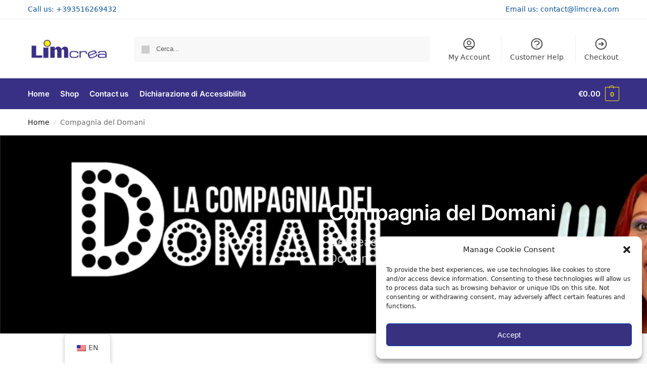

--- FILE ---
content_type: text/css
request_url: https://limcrea.com/wp-content/uploads/elementor/css/post-8059.css?ver=1766460815
body_size: 2772
content:
.elementor-8059 .elementor-element.elementor-element-b7c0043:not(.elementor-motion-effects-element-type-background), .elementor-8059 .elementor-element.elementor-element-b7c0043 > .elementor-motion-effects-container > .elementor-motion-effects-layer{background-image:url("https://limcrea.com/wp-content/uploads/2023/12/WhatsApp-Image-2023-12-04-at-18.58.54.jpeg");background-position:0px -133px;background-size:cover;}.elementor-8059 .elementor-element.elementor-element-b7c0043 > .elementor-background-overlay{background-color:rgba(12,12,12,0.98);opacity:0.5;transition:background 0.3s, border-radius 0.3s, opacity 0.3s;}.elementor-8059 .elementor-element.elementor-element-b7c0043{transition:background 0.3s, border 0.3s, border-radius 0.3s, box-shadow 0.3s;padding:7em 0em 7em 0em;}.elementor-8059 .elementor-element.elementor-element-2306dbb .elementor-heading-title{color:#ffffff;}.elementor-8059 .elementor-element.elementor-element-403de2d .elementor-heading-title{font-weight:400;line-height:1.4em;color:rgba(255,255,255,0.76);}.elementor-8059 .elementor-element.elementor-element-6a95f85{--spacer-size:50px;}.elementor-8059 .elementor-element.elementor-element-c913556.elementor-wc-products  ul.products{grid-column-gap:20px;grid-row-gap:40px;}.elementor-8059 .elementor-element.elementor-element-c913556.elementor-wc-products ul.products li.product span.onsale{display:block;}@media(min-width:1025px){.elementor-8059 .elementor-element.elementor-element-b7c0043:not(.elementor-motion-effects-element-type-background), .elementor-8059 .elementor-element.elementor-element-b7c0043 > .elementor-motion-effects-container > .elementor-motion-effects-layer{background-attachment:scroll;}}@media(max-width:1024px){.elementor-8059 .elementor-element.elementor-element-b7c0043:not(.elementor-motion-effects-element-type-background), .elementor-8059 .elementor-element.elementor-element-b7c0043 > .elementor-motion-effects-container > .elementor-motion-effects-layer{background-image:url("https://limcrea.com/wp-content/uploads/2023/12/dsBuffer.bmp.png");background-position:-14px -215px;}.elementor-8059 .elementor-element.elementor-element-c913556.elementor-wc-products  ul.products{grid-column-gap:20px;grid-row-gap:40px;}}@media(max-width:767px){.elementor-8059 .elementor-element.elementor-element-b7c0043 > .elementor-container{max-width:500px;}.elementor-8059 .elementor-element.elementor-element-b7c0043:not(.elementor-motion-effects-element-type-background), .elementor-8059 .elementor-element.elementor-element-b7c0043 > .elementor-motion-effects-container > .elementor-motion-effects-layer{background-position:-72px -182px;}.elementor-8059 .elementor-element.elementor-element-c913556.elementor-wc-products  ul.products{grid-column-gap:20px;grid-row-gap:40px;}}